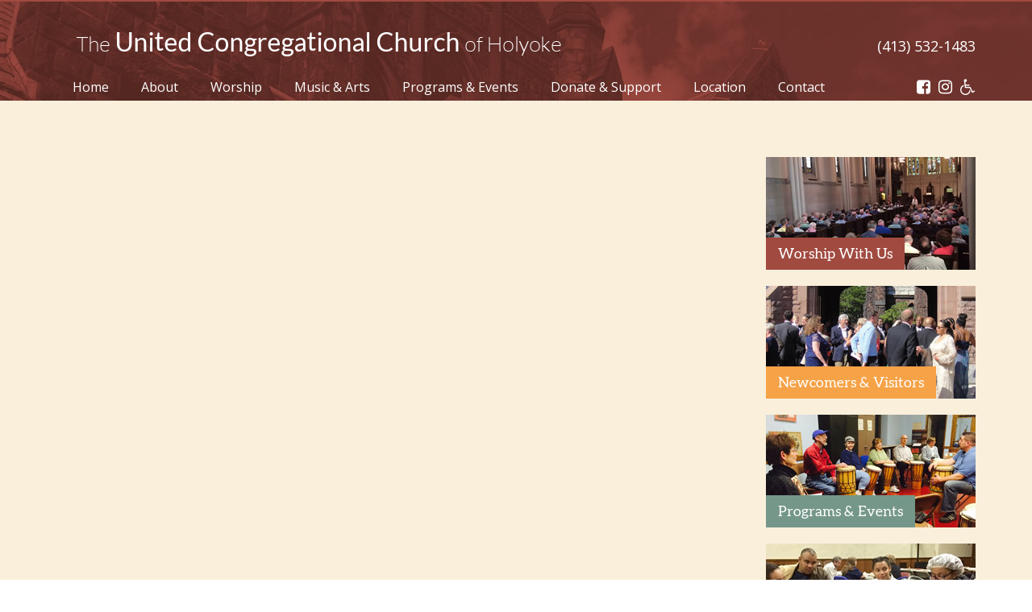

--- FILE ---
content_type: text/html; charset=UTF-8
request_url: https://www.uccholyoke.org/about/photo-gallery/chuck/
body_size: 54466
content:
<!DOCTYPE html>
<html dir="ltr" lang="en-US" prefix="og: https://ogp.me/ns#">
<head>
<meta charset="UTF-8">
<meta name="viewport" content="width=1220" />
<title>The United Congregational Church of Holyoke | | The United Congregational Church of Holyoke</title>
<link rel="profile" href="http://gmpg.org/xfn/11">
<link rel="pingback" href="https://www.uccholyoke.org/xmlrpc.php">

<meta property="og:image" content="https://www.uccholyoke.org/wp-content/themes/HolyokeUCC/images/og.png">
<meta property="og:image:type" content="image/png">
<meta property="og:image:width" content="300">
<meta property="og:image:height" content="300">
	
<meta name="format-detection" content="telephone=no">

<link rel="icon" type="image/png" href="https://www.uccholyoke.org/favicon-32x32.png" sizes="32x32" />
<link rel="icon" type="image/png" href="https://www.uccholyoke.org/favicon-16x16.png" sizes="16x16" />


		<!-- All in One SEO 4.9.3 - aioseo.com -->
	<meta name="description" content="Pastor Chuck speaks at an outdoor service for Cathedral in the Light on August 25, 2019." />
	<meta name="robots" content="max-image-preview:large" />
	<link rel="canonical" href="https://www.uccholyoke.org/about/photo-gallery/chuck/" />
	<meta name="generator" content="All in One SEO (AIOSEO) 4.9.3" />
		<meta property="og:locale" content="en_US" />
		<meta property="og:site_name" content="The United Congregational Church of Holyoke | Just another WordPress site" />
		<meta property="og:type" content="article" />
		<meta property="og:title" content="| The United Congregational Church of Holyoke" />
		<meta property="og:url" content="https://www.uccholyoke.org/about/photo-gallery/chuck/" />
		<meta property="article:published_time" content="2019-09-28T19:39:47+00:00" />
		<meta property="article:modified_time" content="2019-09-28T19:44:37+00:00" />
		<meta name="twitter:card" content="summary" />
		<meta name="twitter:title" content="| The United Congregational Church of Holyoke" />
		<script type="application/ld+json" class="aioseo-schema">
			{"@context":"https:\/\/schema.org","@graph":[{"@type":"BreadcrumbList","@id":"https:\/\/www.uccholyoke.org\/about\/photo-gallery\/chuck\/#breadcrumblist","itemListElement":[{"@type":"ListItem","@id":"https:\/\/www.uccholyoke.org#listItem","position":1,"name":"Home","item":"https:\/\/www.uccholyoke.org"},{"@type":"ListItem","@id":"https:\/\/www.uccholyoke.org\/about\/photo-gallery\/chuck\/#listItem","position":2,"previousItem":{"@type":"ListItem","@id":"https:\/\/www.uccholyoke.org#listItem","name":"Home"}}]},{"@type":"ItemPage","@id":"https:\/\/www.uccholyoke.org\/about\/photo-gallery\/chuck\/#itempage","url":"https:\/\/www.uccholyoke.org\/about\/photo-gallery\/chuck\/","name":"| The United Congregational Church of Holyoke","description":"Pastor Chuck speaks at an outdoor service for Cathedral in the Light on August 25, 2019.","inLanguage":"en-US","isPartOf":{"@id":"https:\/\/www.uccholyoke.org\/#website"},"breadcrumb":{"@id":"https:\/\/www.uccholyoke.org\/about\/photo-gallery\/chuck\/#breadcrumblist"},"author":{"@id":"https:\/\/www.uccholyoke.org\/author\/hu22admin\/#author"},"creator":{"@id":"https:\/\/www.uccholyoke.org\/author\/hu22admin\/#author"},"datePublished":"2019-09-28T19:39:47+00:00","dateModified":"2019-09-28T19:44:37+00:00"},{"@type":"Organization","@id":"https:\/\/www.uccholyoke.org\/#organization","name":"The United Congregational Church of Holyoke","description":"Just another WordPress site","url":"https:\/\/www.uccholyoke.org\/"},{"@type":"Person","@id":"https:\/\/www.uccholyoke.org\/author\/hu22admin\/#author","url":"https:\/\/www.uccholyoke.org\/author\/hu22admin\/","name":"HU22Admin","image":{"@type":"ImageObject","@id":"https:\/\/www.uccholyoke.org\/about\/photo-gallery\/chuck\/#authorImage","url":"https:\/\/secure.gravatar.com\/avatar\/91c1481cd00f8b805c0963722671613f2e54650112f9975b5e98806b04aa8111?s=96&d=mm&r=g","width":96,"height":96,"caption":"HU22Admin"}},{"@type":"WebSite","@id":"https:\/\/www.uccholyoke.org\/#website","url":"https:\/\/www.uccholyoke.org\/","name":"The United Congregational Church of Holyoke","description":"Just another WordPress site","inLanguage":"en-US","publisher":{"@id":"https:\/\/www.uccholyoke.org\/#organization"}}]}
		</script>
		<!-- All in One SEO -->

<link rel='dns-prefetch' href='//maxcdn.bootstrapcdn.com' />
<link rel='dns-prefetch' href='//cdnjs.cloudflare.com' />
<link rel="alternate" type="application/rss+xml" title="The United Congregational Church of Holyoke &raquo; Feed" href="https://www.uccholyoke.org/feed/" />
<link rel="alternate" title="oEmbed (JSON)" type="application/json+oembed" href="https://www.uccholyoke.org/wp-json/oembed/1.0/embed?url=https%3A%2F%2Fwww.uccholyoke.org%2Fabout%2Fphoto-gallery%2Fchuck%2F" />
<link rel="alternate" title="oEmbed (XML)" type="text/xml+oembed" href="https://www.uccholyoke.org/wp-json/oembed/1.0/embed?url=https%3A%2F%2Fwww.uccholyoke.org%2Fabout%2Fphoto-gallery%2Fchuck%2F&#038;format=xml" />
		<!-- This site uses the Google Analytics by ExactMetrics plugin v8.11.1 - Using Analytics tracking - https://www.exactmetrics.com/ -->
							<script src="//www.googletagmanager.com/gtag/js?id=G-EM1CHM909P"  data-cfasync="false" data-wpfc-render="false" type="text/javascript" async></script>
			<script data-cfasync="false" data-wpfc-render="false" type="text/javascript">
				var em_version = '8.11.1';
				var em_track_user = true;
				var em_no_track_reason = '';
								var ExactMetricsDefaultLocations = {"page_location":"https:\/\/www.uccholyoke.org\/about\/photo-gallery\/chuck\/"};
								if ( typeof ExactMetricsPrivacyGuardFilter === 'function' ) {
					var ExactMetricsLocations = (typeof ExactMetricsExcludeQuery === 'object') ? ExactMetricsPrivacyGuardFilter( ExactMetricsExcludeQuery ) : ExactMetricsPrivacyGuardFilter( ExactMetricsDefaultLocations );
				} else {
					var ExactMetricsLocations = (typeof ExactMetricsExcludeQuery === 'object') ? ExactMetricsExcludeQuery : ExactMetricsDefaultLocations;
				}

								var disableStrs = [
										'ga-disable-G-EM1CHM909P',
									];

				/* Function to detect opted out users */
				function __gtagTrackerIsOptedOut() {
					for (var index = 0; index < disableStrs.length; index++) {
						if (document.cookie.indexOf(disableStrs[index] + '=true') > -1) {
							return true;
						}
					}

					return false;
				}

				/* Disable tracking if the opt-out cookie exists. */
				if (__gtagTrackerIsOptedOut()) {
					for (var index = 0; index < disableStrs.length; index++) {
						window[disableStrs[index]] = true;
					}
				}

				/* Opt-out function */
				function __gtagTrackerOptout() {
					for (var index = 0; index < disableStrs.length; index++) {
						document.cookie = disableStrs[index] + '=true; expires=Thu, 31 Dec 2099 23:59:59 UTC; path=/';
						window[disableStrs[index]] = true;
					}
				}

				if ('undefined' === typeof gaOptout) {
					function gaOptout() {
						__gtagTrackerOptout();
					}
				}
								window.dataLayer = window.dataLayer || [];

				window.ExactMetricsDualTracker = {
					helpers: {},
					trackers: {},
				};
				if (em_track_user) {
					function __gtagDataLayer() {
						dataLayer.push(arguments);
					}

					function __gtagTracker(type, name, parameters) {
						if (!parameters) {
							parameters = {};
						}

						if (parameters.send_to) {
							__gtagDataLayer.apply(null, arguments);
							return;
						}

						if (type === 'event') {
														parameters.send_to = exactmetrics_frontend.v4_id;
							var hookName = name;
							if (typeof parameters['event_category'] !== 'undefined') {
								hookName = parameters['event_category'] + ':' + name;
							}

							if (typeof ExactMetricsDualTracker.trackers[hookName] !== 'undefined') {
								ExactMetricsDualTracker.trackers[hookName](parameters);
							} else {
								__gtagDataLayer('event', name, parameters);
							}
							
						} else {
							__gtagDataLayer.apply(null, arguments);
						}
					}

					__gtagTracker('js', new Date());
					__gtagTracker('set', {
						'developer_id.dNDMyYj': true,
											});
					if ( ExactMetricsLocations.page_location ) {
						__gtagTracker('set', ExactMetricsLocations);
					}
										__gtagTracker('config', 'G-EM1CHM909P', {"forceSSL":"true"} );
										window.gtag = __gtagTracker;										(function () {
						/* https://developers.google.com/analytics/devguides/collection/analyticsjs/ */
						/* ga and __gaTracker compatibility shim. */
						var noopfn = function () {
							return null;
						};
						var newtracker = function () {
							return new Tracker();
						};
						var Tracker = function () {
							return null;
						};
						var p = Tracker.prototype;
						p.get = noopfn;
						p.set = noopfn;
						p.send = function () {
							var args = Array.prototype.slice.call(arguments);
							args.unshift('send');
							__gaTracker.apply(null, args);
						};
						var __gaTracker = function () {
							var len = arguments.length;
							if (len === 0) {
								return;
							}
							var f = arguments[len - 1];
							if (typeof f !== 'object' || f === null || typeof f.hitCallback !== 'function') {
								if ('send' === arguments[0]) {
									var hitConverted, hitObject = false, action;
									if ('event' === arguments[1]) {
										if ('undefined' !== typeof arguments[3]) {
											hitObject = {
												'eventAction': arguments[3],
												'eventCategory': arguments[2],
												'eventLabel': arguments[4],
												'value': arguments[5] ? arguments[5] : 1,
											}
										}
									}
									if ('pageview' === arguments[1]) {
										if ('undefined' !== typeof arguments[2]) {
											hitObject = {
												'eventAction': 'page_view',
												'page_path': arguments[2],
											}
										}
									}
									if (typeof arguments[2] === 'object') {
										hitObject = arguments[2];
									}
									if (typeof arguments[5] === 'object') {
										Object.assign(hitObject, arguments[5]);
									}
									if ('undefined' !== typeof arguments[1].hitType) {
										hitObject = arguments[1];
										if ('pageview' === hitObject.hitType) {
											hitObject.eventAction = 'page_view';
										}
									}
									if (hitObject) {
										action = 'timing' === arguments[1].hitType ? 'timing_complete' : hitObject.eventAction;
										hitConverted = mapArgs(hitObject);
										__gtagTracker('event', action, hitConverted);
									}
								}
								return;
							}

							function mapArgs(args) {
								var arg, hit = {};
								var gaMap = {
									'eventCategory': 'event_category',
									'eventAction': 'event_action',
									'eventLabel': 'event_label',
									'eventValue': 'event_value',
									'nonInteraction': 'non_interaction',
									'timingCategory': 'event_category',
									'timingVar': 'name',
									'timingValue': 'value',
									'timingLabel': 'event_label',
									'page': 'page_path',
									'location': 'page_location',
									'title': 'page_title',
									'referrer' : 'page_referrer',
								};
								for (arg in args) {
																		if (!(!args.hasOwnProperty(arg) || !gaMap.hasOwnProperty(arg))) {
										hit[gaMap[arg]] = args[arg];
									} else {
										hit[arg] = args[arg];
									}
								}
								return hit;
							}

							try {
								f.hitCallback();
							} catch (ex) {
							}
						};
						__gaTracker.create = newtracker;
						__gaTracker.getByName = newtracker;
						__gaTracker.getAll = function () {
							return [];
						};
						__gaTracker.remove = noopfn;
						__gaTracker.loaded = true;
						window['__gaTracker'] = __gaTracker;
					})();
									} else {
										console.log("");
					(function () {
						function __gtagTracker() {
							return null;
						}

						window['__gtagTracker'] = __gtagTracker;
						window['gtag'] = __gtagTracker;
					})();
									}
			</script>
							<!-- / Google Analytics by ExactMetrics -->
		<style id='wp-img-auto-sizes-contain-inline-css' type='text/css'>
img:is([sizes=auto i],[sizes^="auto," i]){contain-intrinsic-size:3000px 1500px}
/*# sourceURL=wp-img-auto-sizes-contain-inline-css */
</style>
<link rel='stylesheet' id='sbi_styles-css' href='https://www.uccholyoke.org/wp-content/plugins/instagram-feed/css/sbi-styles.min.css?ver=6.10.0' type='text/css' media='all' />
<style id='wp-block-library-inline-css' type='text/css'>
:root{--wp-block-synced-color:#7a00df;--wp-block-synced-color--rgb:122,0,223;--wp-bound-block-color:var(--wp-block-synced-color);--wp-editor-canvas-background:#ddd;--wp-admin-theme-color:#007cba;--wp-admin-theme-color--rgb:0,124,186;--wp-admin-theme-color-darker-10:#006ba1;--wp-admin-theme-color-darker-10--rgb:0,107,160.5;--wp-admin-theme-color-darker-20:#005a87;--wp-admin-theme-color-darker-20--rgb:0,90,135;--wp-admin-border-width-focus:2px}@media (min-resolution:192dpi){:root{--wp-admin-border-width-focus:1.5px}}.wp-element-button{cursor:pointer}:root .has-very-light-gray-background-color{background-color:#eee}:root .has-very-dark-gray-background-color{background-color:#313131}:root .has-very-light-gray-color{color:#eee}:root .has-very-dark-gray-color{color:#313131}:root .has-vivid-green-cyan-to-vivid-cyan-blue-gradient-background{background:linear-gradient(135deg,#00d084,#0693e3)}:root .has-purple-crush-gradient-background{background:linear-gradient(135deg,#34e2e4,#4721fb 50%,#ab1dfe)}:root .has-hazy-dawn-gradient-background{background:linear-gradient(135deg,#faaca8,#dad0ec)}:root .has-subdued-olive-gradient-background{background:linear-gradient(135deg,#fafae1,#67a671)}:root .has-atomic-cream-gradient-background{background:linear-gradient(135deg,#fdd79a,#004a59)}:root .has-nightshade-gradient-background{background:linear-gradient(135deg,#330968,#31cdcf)}:root .has-midnight-gradient-background{background:linear-gradient(135deg,#020381,#2874fc)}:root{--wp--preset--font-size--normal:16px;--wp--preset--font-size--huge:42px}.has-regular-font-size{font-size:1em}.has-larger-font-size{font-size:2.625em}.has-normal-font-size{font-size:var(--wp--preset--font-size--normal)}.has-huge-font-size{font-size:var(--wp--preset--font-size--huge)}.has-text-align-center{text-align:center}.has-text-align-left{text-align:left}.has-text-align-right{text-align:right}.has-fit-text{white-space:nowrap!important}#end-resizable-editor-section{display:none}.aligncenter{clear:both}.items-justified-left{justify-content:flex-start}.items-justified-center{justify-content:center}.items-justified-right{justify-content:flex-end}.items-justified-space-between{justify-content:space-between}.screen-reader-text{border:0;clip-path:inset(50%);height:1px;margin:-1px;overflow:hidden;padding:0;position:absolute;width:1px;word-wrap:normal!important}.screen-reader-text:focus{background-color:#ddd;clip-path:none;color:#444;display:block;font-size:1em;height:auto;left:5px;line-height:normal;padding:15px 23px 14px;text-decoration:none;top:5px;width:auto;z-index:100000}html :where(.has-border-color){border-style:solid}html :where([style*=border-top-color]){border-top-style:solid}html :where([style*=border-right-color]){border-right-style:solid}html :where([style*=border-bottom-color]){border-bottom-style:solid}html :where([style*=border-left-color]){border-left-style:solid}html :where([style*=border-width]){border-style:solid}html :where([style*=border-top-width]){border-top-style:solid}html :where([style*=border-right-width]){border-right-style:solid}html :where([style*=border-bottom-width]){border-bottom-style:solid}html :where([style*=border-left-width]){border-left-style:solid}html :where(img[class*=wp-image-]){height:auto;max-width:100%}:where(figure){margin:0 0 1em}html :where(.is-position-sticky){--wp-admin--admin-bar--position-offset:var(--wp-admin--admin-bar--height,0px)}@media screen and (max-width:600px){html :where(.is-position-sticky){--wp-admin--admin-bar--position-offset:0px}}

/*# sourceURL=wp-block-library-inline-css */
</style><style id='global-styles-inline-css' type='text/css'>
:root{--wp--preset--aspect-ratio--square: 1;--wp--preset--aspect-ratio--4-3: 4/3;--wp--preset--aspect-ratio--3-4: 3/4;--wp--preset--aspect-ratio--3-2: 3/2;--wp--preset--aspect-ratio--2-3: 2/3;--wp--preset--aspect-ratio--16-9: 16/9;--wp--preset--aspect-ratio--9-16: 9/16;--wp--preset--color--black: #000000;--wp--preset--color--cyan-bluish-gray: #abb8c3;--wp--preset--color--white: #ffffff;--wp--preset--color--pale-pink: #f78da7;--wp--preset--color--vivid-red: #cf2e2e;--wp--preset--color--luminous-vivid-orange: #ff6900;--wp--preset--color--luminous-vivid-amber: #fcb900;--wp--preset--color--light-green-cyan: #7bdcb5;--wp--preset--color--vivid-green-cyan: #00d084;--wp--preset--color--pale-cyan-blue: #8ed1fc;--wp--preset--color--vivid-cyan-blue: #0693e3;--wp--preset--color--vivid-purple: #9b51e0;--wp--preset--gradient--vivid-cyan-blue-to-vivid-purple: linear-gradient(135deg,rgb(6,147,227) 0%,rgb(155,81,224) 100%);--wp--preset--gradient--light-green-cyan-to-vivid-green-cyan: linear-gradient(135deg,rgb(122,220,180) 0%,rgb(0,208,130) 100%);--wp--preset--gradient--luminous-vivid-amber-to-luminous-vivid-orange: linear-gradient(135deg,rgb(252,185,0) 0%,rgb(255,105,0) 100%);--wp--preset--gradient--luminous-vivid-orange-to-vivid-red: linear-gradient(135deg,rgb(255,105,0) 0%,rgb(207,46,46) 100%);--wp--preset--gradient--very-light-gray-to-cyan-bluish-gray: linear-gradient(135deg,rgb(238,238,238) 0%,rgb(169,184,195) 100%);--wp--preset--gradient--cool-to-warm-spectrum: linear-gradient(135deg,rgb(74,234,220) 0%,rgb(151,120,209) 20%,rgb(207,42,186) 40%,rgb(238,44,130) 60%,rgb(251,105,98) 80%,rgb(254,248,76) 100%);--wp--preset--gradient--blush-light-purple: linear-gradient(135deg,rgb(255,206,236) 0%,rgb(152,150,240) 100%);--wp--preset--gradient--blush-bordeaux: linear-gradient(135deg,rgb(254,205,165) 0%,rgb(254,45,45) 50%,rgb(107,0,62) 100%);--wp--preset--gradient--luminous-dusk: linear-gradient(135deg,rgb(255,203,112) 0%,rgb(199,81,192) 50%,rgb(65,88,208) 100%);--wp--preset--gradient--pale-ocean: linear-gradient(135deg,rgb(255,245,203) 0%,rgb(182,227,212) 50%,rgb(51,167,181) 100%);--wp--preset--gradient--electric-grass: linear-gradient(135deg,rgb(202,248,128) 0%,rgb(113,206,126) 100%);--wp--preset--gradient--midnight: linear-gradient(135deg,rgb(2,3,129) 0%,rgb(40,116,252) 100%);--wp--preset--font-size--small: 13px;--wp--preset--font-size--medium: 20px;--wp--preset--font-size--large: 36px;--wp--preset--font-size--x-large: 42px;--wp--preset--spacing--20: 0.44rem;--wp--preset--spacing--30: 0.67rem;--wp--preset--spacing--40: 1rem;--wp--preset--spacing--50: 1.5rem;--wp--preset--spacing--60: 2.25rem;--wp--preset--spacing--70: 3.38rem;--wp--preset--spacing--80: 5.06rem;--wp--preset--shadow--natural: 6px 6px 9px rgba(0, 0, 0, 0.2);--wp--preset--shadow--deep: 12px 12px 50px rgba(0, 0, 0, 0.4);--wp--preset--shadow--sharp: 6px 6px 0px rgba(0, 0, 0, 0.2);--wp--preset--shadow--outlined: 6px 6px 0px -3px rgb(255, 255, 255), 6px 6px rgb(0, 0, 0);--wp--preset--shadow--crisp: 6px 6px 0px rgb(0, 0, 0);}:where(.is-layout-flex){gap: 0.5em;}:where(.is-layout-grid){gap: 0.5em;}body .is-layout-flex{display: flex;}.is-layout-flex{flex-wrap: wrap;align-items: center;}.is-layout-flex > :is(*, div){margin: 0;}body .is-layout-grid{display: grid;}.is-layout-grid > :is(*, div){margin: 0;}:where(.wp-block-columns.is-layout-flex){gap: 2em;}:where(.wp-block-columns.is-layout-grid){gap: 2em;}:where(.wp-block-post-template.is-layout-flex){gap: 1.25em;}:where(.wp-block-post-template.is-layout-grid){gap: 1.25em;}.has-black-color{color: var(--wp--preset--color--black) !important;}.has-cyan-bluish-gray-color{color: var(--wp--preset--color--cyan-bluish-gray) !important;}.has-white-color{color: var(--wp--preset--color--white) !important;}.has-pale-pink-color{color: var(--wp--preset--color--pale-pink) !important;}.has-vivid-red-color{color: var(--wp--preset--color--vivid-red) !important;}.has-luminous-vivid-orange-color{color: var(--wp--preset--color--luminous-vivid-orange) !important;}.has-luminous-vivid-amber-color{color: var(--wp--preset--color--luminous-vivid-amber) !important;}.has-light-green-cyan-color{color: var(--wp--preset--color--light-green-cyan) !important;}.has-vivid-green-cyan-color{color: var(--wp--preset--color--vivid-green-cyan) !important;}.has-pale-cyan-blue-color{color: var(--wp--preset--color--pale-cyan-blue) !important;}.has-vivid-cyan-blue-color{color: var(--wp--preset--color--vivid-cyan-blue) !important;}.has-vivid-purple-color{color: var(--wp--preset--color--vivid-purple) !important;}.has-black-background-color{background-color: var(--wp--preset--color--black) !important;}.has-cyan-bluish-gray-background-color{background-color: var(--wp--preset--color--cyan-bluish-gray) !important;}.has-white-background-color{background-color: var(--wp--preset--color--white) !important;}.has-pale-pink-background-color{background-color: var(--wp--preset--color--pale-pink) !important;}.has-vivid-red-background-color{background-color: var(--wp--preset--color--vivid-red) !important;}.has-luminous-vivid-orange-background-color{background-color: var(--wp--preset--color--luminous-vivid-orange) !important;}.has-luminous-vivid-amber-background-color{background-color: var(--wp--preset--color--luminous-vivid-amber) !important;}.has-light-green-cyan-background-color{background-color: var(--wp--preset--color--light-green-cyan) !important;}.has-vivid-green-cyan-background-color{background-color: var(--wp--preset--color--vivid-green-cyan) !important;}.has-pale-cyan-blue-background-color{background-color: var(--wp--preset--color--pale-cyan-blue) !important;}.has-vivid-cyan-blue-background-color{background-color: var(--wp--preset--color--vivid-cyan-blue) !important;}.has-vivid-purple-background-color{background-color: var(--wp--preset--color--vivid-purple) !important;}.has-black-border-color{border-color: var(--wp--preset--color--black) !important;}.has-cyan-bluish-gray-border-color{border-color: var(--wp--preset--color--cyan-bluish-gray) !important;}.has-white-border-color{border-color: var(--wp--preset--color--white) !important;}.has-pale-pink-border-color{border-color: var(--wp--preset--color--pale-pink) !important;}.has-vivid-red-border-color{border-color: var(--wp--preset--color--vivid-red) !important;}.has-luminous-vivid-orange-border-color{border-color: var(--wp--preset--color--luminous-vivid-orange) !important;}.has-luminous-vivid-amber-border-color{border-color: var(--wp--preset--color--luminous-vivid-amber) !important;}.has-light-green-cyan-border-color{border-color: var(--wp--preset--color--light-green-cyan) !important;}.has-vivid-green-cyan-border-color{border-color: var(--wp--preset--color--vivid-green-cyan) !important;}.has-pale-cyan-blue-border-color{border-color: var(--wp--preset--color--pale-cyan-blue) !important;}.has-vivid-cyan-blue-border-color{border-color: var(--wp--preset--color--vivid-cyan-blue) !important;}.has-vivid-purple-border-color{border-color: var(--wp--preset--color--vivid-purple) !important;}.has-vivid-cyan-blue-to-vivid-purple-gradient-background{background: var(--wp--preset--gradient--vivid-cyan-blue-to-vivid-purple) !important;}.has-light-green-cyan-to-vivid-green-cyan-gradient-background{background: var(--wp--preset--gradient--light-green-cyan-to-vivid-green-cyan) !important;}.has-luminous-vivid-amber-to-luminous-vivid-orange-gradient-background{background: var(--wp--preset--gradient--luminous-vivid-amber-to-luminous-vivid-orange) !important;}.has-luminous-vivid-orange-to-vivid-red-gradient-background{background: var(--wp--preset--gradient--luminous-vivid-orange-to-vivid-red) !important;}.has-very-light-gray-to-cyan-bluish-gray-gradient-background{background: var(--wp--preset--gradient--very-light-gray-to-cyan-bluish-gray) !important;}.has-cool-to-warm-spectrum-gradient-background{background: var(--wp--preset--gradient--cool-to-warm-spectrum) !important;}.has-blush-light-purple-gradient-background{background: var(--wp--preset--gradient--blush-light-purple) !important;}.has-blush-bordeaux-gradient-background{background: var(--wp--preset--gradient--blush-bordeaux) !important;}.has-luminous-dusk-gradient-background{background: var(--wp--preset--gradient--luminous-dusk) !important;}.has-pale-ocean-gradient-background{background: var(--wp--preset--gradient--pale-ocean) !important;}.has-electric-grass-gradient-background{background: var(--wp--preset--gradient--electric-grass) !important;}.has-midnight-gradient-background{background: var(--wp--preset--gradient--midnight) !important;}.has-small-font-size{font-size: var(--wp--preset--font-size--small) !important;}.has-medium-font-size{font-size: var(--wp--preset--font-size--medium) !important;}.has-large-font-size{font-size: var(--wp--preset--font-size--large) !important;}.has-x-large-font-size{font-size: var(--wp--preset--font-size--x-large) !important;}
/*# sourceURL=global-styles-inline-css */
</style>

<style id='classic-theme-styles-inline-css' type='text/css'>
/*! This file is auto-generated */
.wp-block-button__link{color:#fff;background-color:#32373c;border-radius:9999px;box-shadow:none;text-decoration:none;padding:calc(.667em + 2px) calc(1.333em + 2px);font-size:1.125em}.wp-block-file__button{background:#32373c;color:#fff;text-decoration:none}
/*# sourceURL=/wp-includes/css/classic-themes.min.css */
</style>
<link rel='stylesheet' id='cff-css' href='https://www.uccholyoke.org/wp-content/plugins/custom-facebook-feed/assets/css/cff-style.min.css?ver=4.3.4' type='text/css' media='all' />
<link rel='stylesheet' id='sb-font-awesome-css' href='https://maxcdn.bootstrapcdn.com/font-awesome/4.7.0/css/font-awesome.min.css?ver=6.9' type='text/css' media='all' />
<link rel='stylesheet' id='bxstyle-css' href='https://www.uccholyoke.org/wp-content/themes/HolyokeUCC/includes/bxslider/jquery.bxslider.css?ver=6.9' type='text/css' media='all' />
<link rel='stylesheet' id='_cdev-fontawesome-css' href='https://cdnjs.cloudflare.com/ajax/libs/font-awesome/4.7.0/css/font-awesome.min.css?ver=6.9' type='text/css' media='all' />
<link rel='stylesheet' id='jquery-scrollpane-style-css' href='https://www.uccholyoke.org/wp-content/themes/HolyokeUCC/includes/js/jquery.jscrollpane.css?ver=6.9' type='text/css' media='all' />
<link rel='stylesheet' id='_cdev-style-css' href='https://www.uccholyoke.org/wp-content/themes/HolyokeUCC/style.css?ver=1532460036' type='text/css' media='all' />
<link rel='stylesheet' id='fancybox-css' href='https://www.uccholyoke.org/wp-content/plugins/easy-fancybox/fancybox/1.5.4/jquery.fancybox.min.css?ver=6.9' type='text/css' media='screen' />
<script type="text/javascript" src="https://www.uccholyoke.org/wp-includes/js/jquery/jquery.min.js?ver=3.7.1" id="jquery-core-js"></script>
<script type="text/javascript" src="https://www.uccholyoke.org/wp-includes/js/jquery/jquery-migrate.min.js?ver=3.4.1" id="jquery-migrate-js"></script>
<script type="text/javascript" src="https://www.uccholyoke.org/wp-content/plugins/google-analytics-dashboard-for-wp/assets/js/frontend-gtag.min.js?ver=8.11.1" id="exactmetrics-frontend-script-js" async="async" data-wp-strategy="async"></script>
<script data-cfasync="false" data-wpfc-render="false" type="text/javascript" id='exactmetrics-frontend-script-js-extra'>/* <![CDATA[ */
var exactmetrics_frontend = {"js_events_tracking":"true","download_extensions":"zip,mp3,mpeg,pdf,docx,pptx,xlsx,rar","inbound_paths":"[{\"path\":\"\\\/go\\\/\",\"label\":\"affiliate\"},{\"path\":\"\\\/recommend\\\/\",\"label\":\"affiliate\"}]","home_url":"https:\/\/www.uccholyoke.org","hash_tracking":"false","v4_id":"G-EM1CHM909P"};/* ]]> */
</script>
<script type="text/javascript" src="https://www.uccholyoke.org/wp-content/themes/HolyokeUCC/includes/js/jquery.mousewheel.js?ver=6.9" id="jquery-mwheel-js"></script>
<script type="text/javascript" src="https://www.uccholyoke.org/wp-content/themes/HolyokeUCC/includes/js/jquery.jscrollpane.min.js?ver=6.9" id="jquery-scrollpane-js"></script>
<link rel="https://api.w.org/" href="https://www.uccholyoke.org/wp-json/" /><link rel="alternate" title="JSON" type="application/json" href="https://www.uccholyoke.org/wp-json/wp/v2/media/792" /><link rel="EditURI" type="application/rsd+xml" title="RSD" href="https://www.uccholyoke.org/xmlrpc.php?rsd" />

<link rel='shortlink' href='https://www.uccholyoke.org/?p=792' />
	
</head>

<body class="attachment wp-singular attachment-template-default attachmentid-792 attachment-jpeg wp-theme-HolyokeUCC" itemscope="itemscope" itemtype="http://schema.org/WebPage" ontouchstart="">



<!-- Navigation Mobile -->
<div class="mobile-hamburger"><a href="#" class="mobile-hamburger__link" accesskey="1">Menu</a></div>

<div class="mobile-menu-cover">

<div class="mob-nav-container"><ul id="mob-menu" class="mob-nav-menu"><li id="menu-item-28" class="menu-item menu-item-type-post_type menu-item-object-page menu-item-home menu-item-28"><a href="https://www.uccholyoke.org/">Home</a></li>
<li id="menu-item-29" class="menu-item menu-item-type-post_type menu-item-object-page menu-item-29"><a href="https://www.uccholyoke.org/about/">About</a></li>
<li id="menu-item-36" class="menu-item menu-item-type-post_type menu-item-object-page menu-item-36"><a href="https://www.uccholyoke.org/worship/">Worship</a></li>
<li id="menu-item-34" class="menu-item menu-item-type-post_type menu-item-object-page menu-item-34"><a href="https://www.uccholyoke.org/music-arts/">Music &#038; Arts</a></li>
<li id="menu-item-35" class="menu-item menu-item-type-post_type menu-item-object-page menu-item-35"><a href="https://www.uccholyoke.org/programs-events/">Programs &#038; Events</a></li>
<li id="menu-item-31" class="menu-item menu-item-type-post_type menu-item-object-page menu-item-31"><a href="https://www.uccholyoke.org/donate-support/">Donate &#038; Support</a></li>
<li id="menu-item-33" class="menu-item menu-item-type-post_type menu-item-object-page menu-item-33"><a href="https://www.uccholyoke.org/location/">Location</a></li>
<li id="menu-item-30" class="menu-item menu-item-type-post_type menu-item-object-page menu-item-30"><a href="https://www.uccholyoke.org/contact/">Contact</a></li>
</ul></div>
<div class="clearfloats"><!-- --></div>

<div class="phone">(413) 532-1483</div> 

<div class="clearfloats"><!-- --></div>
 
<div class="social">
<a href="https://www.facebook.com/uccholyoke/" target="_blank" class="fb" title="Facebook"><i class="fa fa-facebook-square" aria-hidden="true"></i><span class="sr-only">Facebook</span></a>
<a href="https://www.instagram.com/uccholyoke/" target="_blank" class="insta" title="Instagram"><i class="fa fa-instagram" aria-hidden="true"></i><span class="sr-only">Instagram</span></a>
<span class="handicap"><i class="fa fa-wheelchair" aria-hidden="true" title="Our church is handicap accessible"></i><span class="sr-only">Our church is handicap accessible</span></span>
</div>
  
</div>
<!-- // Navigation Mobile -->
  
	
	

<header id="masthead" class="site-header" role="banner" itemscope="itemscope" itemtype="http://schema.org/WPHeader">
	<div class="container">
			<div class="row">
			<div class="col">
			<div class="site-header__pad">
            	
            	
				<div class="site-branding">
					<h1 class="site-branding__site-title" itemprop="headline"><a href="https://www.uccholyoke.org/" title="The United Congregational Church of Holyoke" rel="home">The United Congregational Church of Holyoke</a></h1>
				</div>
				
				
                <div class="primary-navigation notranslate">
				  <nav itemscope="itemscope" itemtype="http://schema.org/SiteNavigationElement">
					  <!-- Desk Menu -->
					  
				                        <ul class="primary-menu" id="primary-menu">
                        
                        <li class="menu-item">
                            <a href="https://www.uccholyoke.org/" class="title">
                                Home                            </a>
                        
                            
                        </li>

                    
                        <li class="menu-item menu-item-has-children">
                            <a href="https://www.uccholyoke.org/about/" class="title">
                                About                            </a>
                        
                            
                                <ul class="sub-menu">

                                                                           
                                        <li class="menu-item"><a href="https://www.uccholyoke.org/about/welcome-to-our-church/" class="title">Welcome to Our Church</a></li>
                                        
                                                                           
                                        <li class="menu-item"><a href="https://www.uccholyoke.org/about/new-comers-visitors/" class="title">New Comers & Visitors</a></li>
                                        
                                                                           
                                        <li class="menu-item"><a href="https://www.uccholyoke.org/about/photo-gallery/" class="title">Photo Gallery</a></li>
                                        
                                                                           
                                        <li class="menu-item"><a href="https://www.uccholyoke.org/about/our-history/" class="title">Our History</a></li>
                                        
                                                                           
                                        <li class="menu-item"><a href="https://www.uccholyoke.org/about/historical-photo-gallery/" class="title">Historical Photo Gallery</a></li>
                                        
                                                                           
                                        <li class="menu-item"><a href="https://www.uccholyoke.org/about/church-staff/" class="title">Church Staff</a></li>
                                        
                                                                           
                                        <li class="menu-item"><a href="https://www.uccholyoke.org/about/facilities-rentals/" class="title">Facilities & Rentals</a></li>
                                        
                                                                           
                                        <li class="menu-item"><a href="https://www.uccholyoke.org/about/frequently-asked-questions/" class="title">Frequently Asked Questions</a></li>
                                        
                                                                           
                                        <li class="menu-item"><a href="https://www.uccholyoke.org/about/weddings-at-ucch/" class="title">Weddings at UCCH</a></li>
                                        
                                                                        
                                </ul>

                            
                        </li>

                    
                        <li class="menu-item menu-item-has-children">
                            <a href="https://www.uccholyoke.org/worship/" class="title">
                                Worship                            </a>
                        
                            
                                <ul class="sub-menu">

                                                                           
                                        <li class="menu-item"><a href="https://www.uccholyoke.org/worship/online-worship-services/" class="title">Online Worship Services</a></li>
                                        
                                                                           
                                        <li class="menu-item"><a href="https://www.uccholyoke.org/worship/sunday-worship/" class="title">Sunday Worship</a></li>
                                        
                                                                           
                                        <li class="menu-item"><a href="https://www.uccholyoke.org/worship/what-to-expect/" class="title">What to Expect</a></li>
                                        
                                                                           
                                        <li class="menu-item"><a href="https://www.uccholyoke.org/worship/sacraments/" class="title">Sacraments</a></li>
                                        
                                                                           
                                        <li class="menu-item"><a href="https://www.uccholyoke.org/worship/christmas/" class="title">Christmas</a></li>
                                        
                                                                           
                                        <li class="menu-item"><a href="https://www.uccholyoke.org/worship/holyweek-easter/" class="title">Holyweek & Easter</a></li>
                                        
                                                                           
                                        <li class="menu-item"><a href="https://www.uccholyoke.org/worship/worship-bulletins/" class="title">Worship Bulletins</a></li>
                                        
                                                                        
                                </ul>

                            
                        </li>

                    
                        <li class="menu-item menu-item-has-children">
                            <a href="https://www.uccholyoke.org/music-arts/" class="title">
                                Music &#038; Arts                            </a>
                        
                            
                                <ul class="sub-menu">

                                                                           
                                        <li class="menu-item"><a href="https://www.uccholyoke.org/music-arts/overview/" class="title">Overview</a></li>
                                        
                                                                           
                                        <li class="menu-item"><a href="https://www.uccholyoke.org/music-arts/choirs/" class="title">Choirs</a></li>
                                        
                                                                           
                                        <li class="menu-item"><a href="https://www.uccholyoke.org/music-arts/pipe-organs/" class="title">Pipe Organs</a></li>
                                        
                                                                           
                                        <li class="menu-item"><a href="https://www.uccholyoke.org/music-arts/music-in-the-parks/" class="title">Music in the Parks</a></li>
                                        
                                                                           
                                        <li class="menu-item"><a href="https://www.uccholyoke.org/music-arts/concert-series-2/" class="title">Concert Series</a></li>
                                        
                                                                        
                                </ul>

                            
                        </li>

                    
                        <li class="menu-item menu-item-has-children">
                            <a href="https://www.uccholyoke.org/programs-events/" class="title">
                                Programs &#038; Events                            </a>
                        
                            
                                <ul class="sub-menu">

                                                                           
                                        <li class="menu-item"><a href="https://www.uccholyoke.org/programs-events/overview/" class="title">Overview</a></li>
                                        
                                                                           
                                        <li class="menu-item"><a href="https://www.uccholyoke.org/programs-events/community-outreach-events/" class="title">Community Outreach Events</a></li>
                                        
                                                                           
                                        <li class="menu-item"><a href="https://www.uccholyoke.org/programs-events/adult-programs/" class="title">Adult Programs</a></li>
                                        
                                                                           
                                        <li class="menu-item"><a href="https://www.uccholyoke.org/programs-events/children-youth-programs/" class="title">Children & Youth Programs</a></li>
                                        
                                                                           
                                        <li class="menu-item"><a href="https://www.uccholyoke.org/programs-events/fellowship-meals/" class="title">Fellowship & Meals</a></li>
                                        
                                                                           
                                        <li class="menu-item"><a href="https://www.uccholyoke.org/programs-events/outreach-activities/" class="title">Outreach Activities</a></li>
                                        
                                                                           
                                        <li class="menu-item"><a href="https://www.uccholyoke.org/programs-events/rebekahs-closet/" class="title">Rebekah’s Closet</a></li>
                                        
                                                                        
                                </ul>

                            
                        </li>

                    
                        <li class="menu-item">
                            <a href="https://www.uccholyoke.org/donate-support/" class="title">
                                Donate &#038; Support                            </a>
                        
                            
                        </li>

                    
                        <li class="menu-item">
                            <a href="https://www.uccholyoke.org/location/" class="title">
                                Location                            </a>
                        
                            
                        </li>

                    
                        <li class="menu-item menu-item-has-children">
                            <a href="https://www.uccholyoke.org/contact/" class="title">
                                Contact                            </a>
                        
                            
                                <ul class="sub-menu">

                                                                           
                                        <li class="menu-item"><a href="https://www.uccholyoke.org/contact/contact-us/" class="title">Contact Us</a></li>
                                        
                                                                           
                                        <li class="menu-item"><a href="https://www.uccholyoke.org/contact/join-our-mailing-list/" class="title">Join Our Mailing List</a></li>
                                        
                                                                           
                                        <li class="menu-item"><a href="https://www.uccholyoke.org/contact/employment-opportunities/" class="title">Employment Opportunities</a></li>
                                        
                                                                           
                                        <li class="menu-item"><a href="https://www.uccholyoke.org/contact/community-resources/" class="title">Community Resources</a></li>
                                        
                                                                        
                                </ul>

                            
                        </li>

                    
                    </ul>
                    </nav><!-- .site-navigation --> 
				  
				  
				  
				  
				</div><!-- .site-navigation -->
              
                <div class="social">
                    <a href="https://www.facebook.com/uccholyoke/" target="_blank" class="fb" title="Facebook"><i class="fa fa-facebook-square" aria-hidden="true"></i><span class="sr-only">Facebook</span></a>
                    <a href="https://www.instagram.com/uccholyoke/" target="_blank" class="insta" title="Instagram"><i class="fa fa-instagram" aria-hidden="true"></i><span class="sr-only">Instagram</span></a>
                    <span class="handicap"><i class="fa fa-wheelchair" aria-hidden="true" title="Our church is handicap accessible"></i><span class="sr-only">Our church is handicap accessible</span></span>
                </div>
                
                <div class="phone">(413) 532-1483</div> 

              
			</div><!-- .pad -->
			</div><!-- .col -->
			</div><!-- .row -->
	</div><!-- .container -->
</header><!-- #masthead -->


<div class="main-content" id="content">

<div class="container">
    <header class="page-header">
        <h1>
                    </h1>
    </header><!-- .page-header -->
</div><!-- close .container -->

<div class="container">
    <div class="row">

        <div class="col main-body" itemscope itemtype="http://schema.org/Blog">
            <div class="main-content-inner">

                                <article id="post-792" class="post-792 attachment type-attachment status-inherit hentry" itemscope="itemscope" itemtype="http://schema.org/CreativeWork">
                    <div class="entry-content" itemprop="text">

                        

                        
                    </div>
                    <!-- .entry-content -->
                </article>
                <!-- #post-## -->
                

            </div>
            <!-- close .main-content-inner -->
        </div>
        <!-- close .col -->

        


<div class="col sidebar" itemscope="itemscope" itemtype="http://schema.org/WPSideBar">

<div class="sidebar-padder">
    

    
            
            

	

    

  
 

	
	
          <a href="https://www.uccholyoke.org/worship/" class="bannerlink dkred">
		  		  <img src="https://www.uccholyoke.org/wp-content/uploads/2018/02/banner_1.jpg" />
		            <h3 class="bannerlink--headline">Worship With Us</h3>
		  </a>

		
	
		


	
	
          <a href="https://www.uccholyoke.org/about/new-comers-visitors/" class="bannerlink yellow">
		  		  <img src="https://www.uccholyoke.org/wp-content/uploads/2018/02/banner_2.jpg" />
		            <h3 class="bannerlink--headline">Newcomers &amp; Visitors</h3>
		  </a>

		
	
		


	
	
          <a href="https://www.uccholyoke.org/programs-events/" class="bannerlink green">
		  		  <img src="https://www.uccholyoke.org/wp-content/uploads/2018/02/banner_3.jpg" />
		            <h3 class="bannerlink--headline">Programs &amp; Events</h3>
		  </a>

		
	
		


	
	
          <a href="https://www.uccholyoke.org/donate-support/" class="bannerlink ltred">
		  		  <img src="https://www.uccholyoke.org/wp-content/uploads/2018/02/banner_4.jpg" />
		            <h3 class="bannerlink--headline">Donate and Support</h3>
		  </a>

		
	
		

	
	

</div><!-- close .sidebar-padder -->
</div>

    </div><!-- close .row -->
</div><!-- close .container-->

</div><!-- close .main-content -->







<footer id="colophon" class="site-footer" role="contentinfo" itemscope="itemscope" itemtype="http://schema.org/WPFooter">

    
<div class="container">
    
    <h3>Contact Information</h3>
    <div class="row footerinfo"> 
    
        <div class="col">

            <p><strong>The United Congregational Church of Holyoke</strong><br />
300 Appleton St,<br />
Holyoke, MA 01040<br />
Phone: (413) 532-1483</p>
<p><a href="https://www.uccholyoke.org/contact/contact-us/">Contact Us</a></p>

        </div>

        <div class="col">

            <p><strong>Office Hours</strong><br />
Monday 9:00 AM &#8211; 2:00 PM<br />
Tuesday 9:00 AM &#8211; 2:00 PM<br />
Wednesday 9:00 AM &#8211; 2:00 PM<br />
Thursday 9:00 AM &#8211; 2:00 PM<br />
Friday 9:00 AM &#8211; 2:00 PM<br />
<em>Appleton Street Door</em></p>

        </div>

        <div class="col">

            <p><strong>Worship Hours</strong><br />
Sunday Service at 10:00 AM</p>
<p><a href="https://www.uccholyoke.org/worship/what-to-expect/">More Worship Information</a></p>

        </div>
    
    </div>
    
    
	<div class="site-info">
	<p>&copy; 2018 - 2026 The United Congregational Church of Holyoke - All rights reserved. </p>
	<p class="by">Site by <a href="http://www.cdevision.com/" rel="designer" target="_blank">cdeVision</a></p>
	</div>
    
    
    
    
</div><!-- close .container -->   
	
	
</footer><!-- close #colophon -->

<script type="speculationrules">
{"prefetch":[{"source":"document","where":{"and":[{"href_matches":"/*"},{"not":{"href_matches":["/wp-*.php","/wp-admin/*","/wp-content/uploads/*","/wp-content/*","/wp-content/plugins/*","/wp-content/themes/HolyokeUCC/*","/*\\?(.+)"]}},{"not":{"selector_matches":"a[rel~=\"nofollow\"]"}},{"not":{"selector_matches":".no-prefetch, .no-prefetch a"}}]},"eagerness":"conservative"}]}
</script>
<!-- Custom Facebook Feed JS -->
<script type="text/javascript">var cffajaxurl = "https://www.uccholyoke.org/wp-admin/admin-ajax.php";
var cfflinkhashtags = "true";
</script>
<!-- Instagram Feed JS -->
<script type="text/javascript">
var sbiajaxurl = "https://www.uccholyoke.org/wp-admin/admin-ajax.php";
</script>
<script type="text/javascript" id="thickbox-js-extra">
/* <![CDATA[ */
var thickboxL10n = {"next":"Next \u003E","prev":"\u003C Prev","image":"Image","of":"of","close":"Close","noiframes":"This feature requires inline frames. You have iframes disabled or your browser does not support them.","loadingAnimation":"https://www.uccholyoke.org/wp-includes/js/thickbox/loadingAnimation.gif"};
//# sourceURL=thickbox-js-extra
/* ]]> */
</script>
<script type="text/javascript" src="https://www.uccholyoke.org/wp-includes/js/thickbox/thickbox.js?ver=3.1-20121105" id="thickbox-js"></script>
<script type="text/javascript" src="https://www.uccholyoke.org/wp-content/plugins/custom-facebook-feed/assets/js/cff-scripts.min.js?ver=4.3.4" id="cffscripts-js"></script>
<script type="text/javascript" src="https://www.uccholyoke.org/wp-content/themes/HolyokeUCC/includes/bxslider/jquery.bxslider.min.js?ver=6.9" id="bxscript-js"></script>
<script type="text/javascript" src="https://www.uccholyoke.org/wp-content/themes/HolyokeUCC/includes/js/core.js?ver=6.9" id="site-js-js"></script>
<script type="text/javascript" src="https://www.uccholyoke.org/wp-content/plugins/easy-fancybox/vendor/purify.min.js?ver=6.9" id="fancybox-purify-js"></script>
<script type="text/javascript" id="jquery-fancybox-js-extra">
/* <![CDATA[ */
var efb_i18n = {"close":"Close","next":"Next","prev":"Previous","startSlideshow":"Start slideshow","toggleSize":"Toggle size"};
//# sourceURL=jquery-fancybox-js-extra
/* ]]> */
</script>
<script type="text/javascript" src="https://www.uccholyoke.org/wp-content/plugins/easy-fancybox/fancybox/1.5.4/jquery.fancybox.min.js?ver=6.9" id="jquery-fancybox-js"></script>
<script type="text/javascript" id="jquery-fancybox-js-after">
/* <![CDATA[ */
var fb_timeout, fb_opts={'autoScale':true,'showCloseButton':true,'margin':20,'pixelRatio':'false','centerOnScroll':true,'enableEscapeButton':true,'overlayShow':true,'hideOnOverlayClick':true,'minViewportWidth':320,'minVpHeight':320,'disableCoreLightbox':'true','enableBlockControls':'true','fancybox_openBlockControls':'true' };
if(typeof easy_fancybox_handler==='undefined'){
var easy_fancybox_handler=function(){
jQuery([".nolightbox","a.wp-block-file__button","a.pin-it-button","a[href*='pinterest.com\/pin\/create']","a[href*='facebook.com\/share']","a[href*='twitter.com\/share']"].join(',')).addClass('nofancybox');
jQuery('a.fancybox-close').on('click',function(e){e.preventDefault();jQuery.fancybox.close()});
/* IMG */
						var unlinkedImageBlocks=jQuery(".wp-block-image > img:not(.nofancybox,figure.nofancybox>img)");
						unlinkedImageBlocks.wrap(function() {
							var href = jQuery( this ).attr( "src" );
							return "<a href='" + href + "'></a>";
						});
var fb_IMG_select=jQuery('a[href*=".jpg" i]:not(.nofancybox,li.nofancybox>a,figure.nofancybox>a),area[href*=".jpg" i]:not(.nofancybox),a[href*=".jpeg" i]:not(.nofancybox,li.nofancybox>a,figure.nofancybox>a),area[href*=".jpeg" i]:not(.nofancybox),a[href*=".png" i]:not(.nofancybox,li.nofancybox>a,figure.nofancybox>a),area[href*=".png" i]:not(.nofancybox),a[href*=".webp" i]:not(.nofancybox,li.nofancybox>a,figure.nofancybox>a),area[href*=".webp" i]:not(.nofancybox)');
fb_IMG_select.addClass('fancybox image');
var fb_IMG_sections=jQuery('.gallery,.wp-block-gallery,.tiled-gallery,.wp-block-jetpack-tiled-gallery,.ngg-galleryoverview,.ngg-imagebrowser,.nextgen_pro_blog_gallery,.nextgen_pro_film,.nextgen_pro_horizontal_filmstrip,.ngg-pro-masonry-wrapper,.ngg-pro-mosaic-container,.nextgen_pro_sidescroll,.nextgen_pro_slideshow,.nextgen_pro_thumbnail_grid,.tiled-gallery');
fb_IMG_sections.each(function(){jQuery(this).find(fb_IMG_select).attr('rel','gallery-'+fb_IMG_sections.index(this));});
jQuery('a.fancybox,area.fancybox,.fancybox>a').each(function(){jQuery(this).fancybox(jQuery.extend(true,{},fb_opts,{'transition':'elastic','easingIn':'linear','easingOut':'linear','opacity':false,'hideOnContentClick':false,'titleShow':true,'titlePosition':'over','titleFromAlt':true,'showNavArrows':true,'enableKeyboardNav':true,'cyclic':false,'mouseWheel':'true'}))});
};};
jQuery(easy_fancybox_handler);jQuery(document).on('post-load',easy_fancybox_handler);

//# sourceURL=jquery-fancybox-js-after
/* ]]> */
</script>
<script type="text/javascript" src="https://www.uccholyoke.org/wp-content/plugins/easy-fancybox/vendor/jquery.mousewheel.min.js?ver=3.1.13" id="jquery-mousewheel-js"></script>
</body>
</html>

--- FILE ---
content_type: text/javascript
request_url: https://www.uccholyoke.org/wp-content/themes/HolyokeUCC/includes/js/core.js?ver=6.9
body_size: 2825
content:
// JavaScript Document

var $j = jQuery.noConflict();


// start ////////////////////
$j(function () {


// Mobile menu ///////////////////////////////
$j('.mobile-hamburger__link').click(function () {
    var e = $j(this);
    if (e.hasClass('open')) {

        //alert("Close");
        e.hide();
        $j('.mob-nav-container').hide();
        $j('.mobile-menu-cover .phone').hide();
        $j('.mobile-menu-cover .social').hide();
        $j('.mobile-menu-cover').slideToggle('fast', function () {
            // Animation complete.
            e.removeClass('open');
            e.delay(200).fadeIn('fast');
        });

    } else {

        //alert("Open");
        e.hide();
        $j('.mobile-menu-cover').slideToggle('fast', function () {
            // Animation complete.
            e.addClass('open');
            e.delay(200).fadeIn('fast');
            $j('.mob-nav-container').delay(200).fadeIn('fast');
            $j('.mobile-menu-cover .phone').delay(400).fadeIn('fast');
            $j('.mobile-menu-cover .social').delay(600).fadeIn('fast');
        });
    }
    return false;
});
//////////////////////////////////////////////


// main menu dropdown menu ////////////////////
// shut down click in main menu
$j(".noclick > a").click(function (e) {
    // stop default link action
    //return false;
    e.preventDefault();
});

$j('.menu-item-has-children').hover(
    function () {
        $j('ul', this).stop().fadeIn(200);
    },
    function () {
        $j('ul', this).stop().fadeOut(50);
    }
);
///////////////////////////////////////////////


// accordion open ////////////////////
$j('.accordiantitle').click(function(){
	var e = $j(this);
	e.next('div').slideToggle("fast");
	e.toggleClass('open')
	return false;
});
/////////////////////////////////////
	


}); // end


// Page slider ////////////////////

var $S = jQuery.noConflict();

$S(document).ready(function () {
    //$S(function(){
    //'use strict';
    $S('.sliderpage').fadeIn().bxSlider({
        mode: 'fade',
        infiniteLoop: true,
        touchEnabled: true,
        swipeThreashold: 300,
        speed: 800,
        pause: 10000,
        auto: true,
        pager: true,
        controls: false,
        autoHover: false,
        onSliderLoad: function (currentIndex) {
            //$S('.slider1 li:nth-child(1) .txt .pad').delay(500).fadeIn();
            $S('.bx-pager').delay(600).fadeIn();
            //$S('.bx-controls-direction').delay(700).fadeIn();
            //alert('onSliderLoad');
        },
        onSlideAfter: function (slide, oldIndex, newIndex) {
            var newIndex = newIndex + 1;
            //$S('.slider1 li:nth-child(' + newIndex + ') .txt .pad').delay(200).fadeIn();
            //alert('onSlideAfter');
        },
        onSlideBefore: function ($slideElement, oldIndex, newIndex) {
            var oldIndex = oldIndex + 1;
            //$S('.slider1 li:nth-child(' + oldIndex + ') .txt .pad').hide();
        }
    });

});